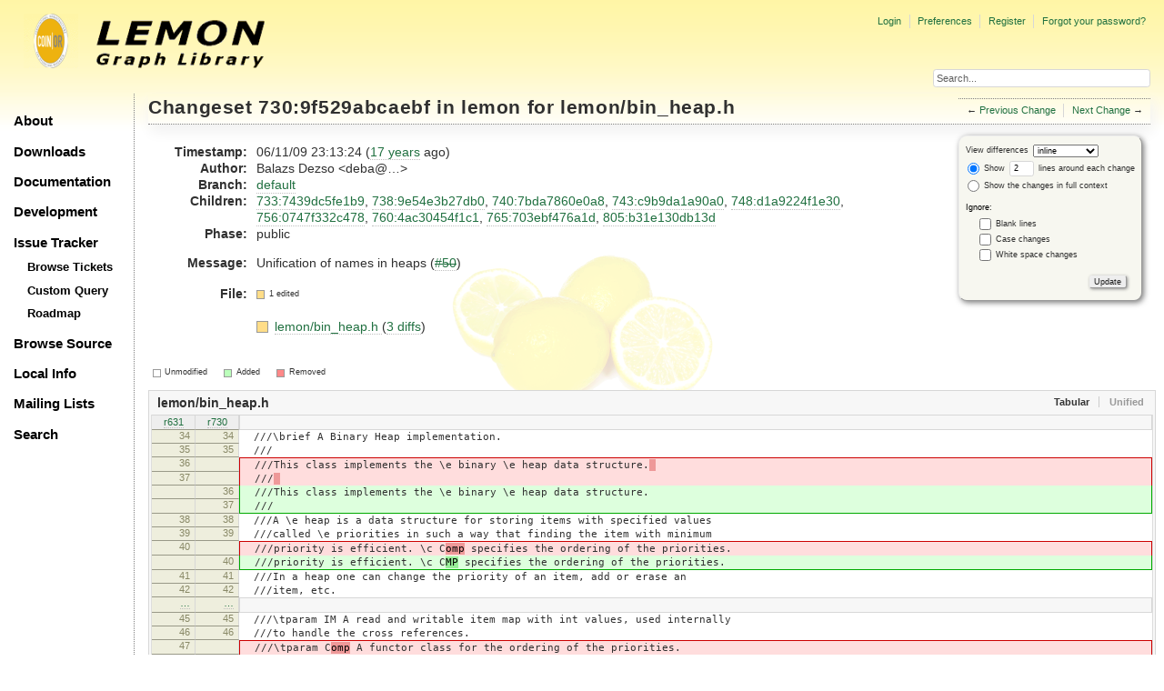

--- FILE ---
content_type: text/html;charset=utf-8
request_url: https://lemon.cs.elte.hu/trac/lemon/changeset/9f529abcaebf13f19e61ba24fdd2c3631860af91/lemon/lemon/bin_heap.h
body_size: 22334
content:
<!DOCTYPE html PUBLIC "-//W3C//DTD XHTML 1.0 Strict//EN" "http://www.w3.org/TR/xhtml1/DTD/xhtml1-strict.dtd">
<html xmlns="http://www.w3.org/1999/xhtml">
  
  

  


  <head>
    <title>
      Changeset 730:9f529abcaebf for lemon/bin_heap.h – LEMON
    </title>
      <meta http-equiv="Content-Type" content="text/html; charset=UTF-8" />
      <meta http-equiv="X-UA-Compatible" content="IE=edge" />
    <!--[if IE]><script type="text/javascript">
      if (/^#__msie303:/.test(window.location.hash))
        window.location.replace(window.location.hash.replace(/^#__msie303:/, '#'));
    </script><![endif]-->
          <link rel="search" href="/trac/lemon/search" />
          <link rel="help" href="/trac/lemon/wiki/TracGuide" />
          <link rel="alternate" href="?format=diff&amp;new=9f529abcaebf13f19e61ba24fdd2c3631860af91" type="text/plain" class="diff" title="Unified Diff" />
          <link rel="alternate" href="?format=zip&amp;new=9f529abcaebf13f19e61ba24fdd2c3631860af91" type="application/zip" class="zip" title="Zip Archive" />
          <link rel="next" href="/trac/lemon/changeset/0747f332c4782fd4fd5e73d83f34fc6ee201b323/lemon/lemon/bin_heap.h" title="Changeset 756:0747f332c478 for lemon/bin_heap.h" />
          <link rel="start" href="/trac/lemon/wiki" />
          <link rel="stylesheet" href="/trac/lemon/chrome/common/css/trac.css" type="text/css" />
          <link rel="stylesheet" href="/trac/lemon/chrome/common/css/changeset.css" type="text/css" />
          <link rel="stylesheet" href="/trac/lemon/chrome/common/css/diff.css" type="text/css" />
          <link rel="stylesheet" href="/trac/lemon/chrome/common/css/code.css" type="text/css" />
          <link rel="prev" href="/trac/lemon/changeset/33c6b6e755cdad0e2f3ea31ef8070c30a18ab308/lemon/lemon/bin_heap.h" title="Changeset 631:33c6b6e755cd for lemon/bin_heap.h" />
          <link rel="icon" href="/trac/lemon/chrome/site/lemon.ico" type="image/x-icon" />
    <style id="trac-noscript" type="text/css">.trac-noscript { display: none !important }</style>
      <link type="application/opensearchdescription+xml" rel="search" href="/trac/lemon/search/opensearch" title="Search LEMON" />
      <script type="text/javascript" charset="utf-8" src="/trac/lemon/chrome/common/js/jquery.js"></script>
      <script type="text/javascript" charset="utf-8" src="/trac/lemon/chrome/common/js/babel.js"></script>
      <script type="text/javascript" charset="utf-8" src="/trac/lemon/chrome/common/js/trac.js"></script>
      <script type="text/javascript" charset="utf-8" src="/trac/lemon/chrome/common/js/search.js"></script>
      <script type="text/javascript" charset="utf-8" src="/trac/lemon/chrome/common/js/diff.js"></script>
    <script type="text/javascript">
      jQuery("#trac-noscript").remove();
      jQuery(document).ready(function($) {
        $(".trac-autofocus").focus();
        $(".trac-target-new").attr("target", "_blank");
        if ($.ui) { /* is jquery-ui added? */
          $(".trac-datepicker:not([readonly])").prop("autocomplete", "off").datepicker();
          $(".trac-datetimepicker:not([readonly])").prop("autocomplete", "off").datetimepicker();
          $("#main").addClass("trac-nodatetimehint");
        }
        $(".trac-disable").disableSubmit(".trac-disable-determinant");
        setTimeout(function() { $(".trac-scroll").scrollToTop() }, 1);
        $(".trac-disable-on-submit").disableOnSubmit();
      });
    </script>
    <script type="text/javascript">
      jQuery(document).ready(function($) {
        $(".trac-toggledeleted").show().click(function() {
                  $(this).siblings().find(".trac-deleted").toggle();
                  return false;
        }).click();
        $("#content").find("li.entry h2 a").parent().addAnchor(_("Link to this diff"));
      });
    </script>
    <link rel="stylesheet" type="text/css" href="/trac/lemon/chrome/site/lemon.css" />
  </head>
  <body>
    <div id="lemon_logo">
      <a id="lemon_logo_img" href="http://www.coin-or.org/"><img src="/trac/lemon/chrome/site/lemon-logo.gif" alt="COIN-OR::LEMON" /></a>
    </div>
    <div id="lemon_logo_text">
      <a id="lemon_logo_text_img" href="/trac/lemon"><img src="/trac/lemon/chrome/site/lemon-text.png" alt="COIN-OR::LEMON - Graph Library" /></a>
    </div>
    <div id="lemon_search">
      <form style="text-align: right" action="/trac/lemon/search" method="get"><div>
        <input id="lemon_search_input" type="text" name="q" size="32" value="Search..." onblur="if(this.value=='') this.value='Search...';" onfocus="if(this.value=='Search...') this.value='';" />
        <input type="hidden" name="wiki" value="on" />
        <input type="hidden" name="changeset" value="on" />
        <input type="hidden" name="ticket" value="on" />
      </div></form>
    </div>
    <div id="lemon_side_menu">
      <p class="menu1"><a href="/trac/lemon">About</a></p>
      <p class="menu1"><a href="/trac/lemon/wiki/Downloads">Downloads</a></p>
      <p class="menu1"><a href="/trac/lemon/wiki/Documentation">Documentation</a></p>
      <p class="menu1"><a href="/trac/lemon/wiki/Development">Development</a></p>
      <p class="menu1"><a href="/trac/lemon/wiki/IssueTracker">Issue Tracker</a></p>
        <p class="menu2"><a href="/trac/lemon/report">Browse Tickets</a></p>
        <p class="menu2"><a href="/trac/lemon/query">Custom Query</a></p>
        <p class="menu2"><a href="/trac/lemon/roadmap">Roadmap</a></p>
      <p class="menu1"><a href="/trac/lemon/browser">Browse Source</a></p>
      <p class="menu1"><a href="/trac/lemon/wiki/LocalSite">Local Info</a></p>
      <p class="menu1"><a href="/trac/lemon/wiki/MailingLists">Mailing Lists</a></p>
      <p class="menu1"><a href="/trac/lemon/search">Search</a></p>
    </div>
    <div id="siteheader">
    </div>
    <div id="lemon_trac_page">
    <div id="banner">
      <div id="header">
        <a id="logo" href="http://www.coin-or.org/"><img src="/trac/lemon/chrome/site/lemon-logo.gif" alt="COIN-OR::LEMON - Graph Library" height="60" width="60" /></a>
      </div>
      <form id="search" action="/trac/lemon/search" method="get">
        <div>
          <label for="proj-search">Search:</label>
          <input type="text" id="proj-search" name="q" size="18" value="" />
          <input type="submit" value="Search" />
        </div>
      </form>
      <div id="metanav" class="nav">
    <ul>
      <li class="first"><a href="/trac/lemon/login">Login</a></li><li><a href="/trac/lemon/prefs">Preferences</a></li><li><a href="/trac/lemon/register">Register</a></li><li class="last"><a href="/trac/lemon/reset_password">Forgot your password?</a></li>
    </ul>
  </div>
    </div>
    <div id="mainnav" class="nav">
    <ul>
      <li class="first"><a href="/trac/lemon/wiki">Wiki</a></li><li><a href="/trac/lemon/timeline">Timeline</a></li><li><a href="/trac/lemon/roadmap">Roadmap</a></li><li class="active"><a href="/trac/lemon/browser">Browse Source</a></li><li><a href="/trac/lemon/report">View Tickets</a></li><li class="last"><a href="/trac/lemon/search">Search</a></li>
    </ul>
  </div>
    <div id="main">
      <div id="ctxtnav" class="nav">
        <h2>Context Navigation</h2>
        <ul>
          <li class="first"><span>&larr; <a class="prev" href="/trac/lemon/changeset/33c6b6e755cdad0e2f3ea31ef8070c30a18ab308/lemon/lemon/bin_heap.h" title="Changeset 631:33c6b6e755cd for lemon/bin_heap.h">Previous Change</a></span></li><li class="last"><span><a class="next" href="/trac/lemon/changeset/0747f332c4782fd4fd5e73d83f34fc6ee201b323/lemon/lemon/bin_heap.h" title="Changeset 756:0747f332c478 for lemon/bin_heap.h">Next Change</a> &rarr;</span></li>
        </ul>
        <hr />
      </div>
    <div id="content" class="changeset">
      <div id="title">
            <h1>Changeset <a title="Show full changeset" href="/trac/lemon/changeset/9f529abcaebf13f19e61ba24fdd2c3631860af91/lemon">730:9f529abcaebf</a> in lemon
              for <a title="Show entry in browser" href="/trac/lemon/browser/lemon/lemon/bin_heap.h?rev=9f529abcaebf13f19e61ba24fdd2c3631860af91">lemon/bin_heap.h</a></h1>
      </div>
      <form id="prefs" action="">
        <div>
          
  <label for="style">View differences</label>
  <select id="style" name="style">
    <option selected="selected" value="inline">inline</option>
    <option value="sidebyside">side by side</option>
  </select>
  <div class="field">
    <label><input type="radio" name="contextall" value="0" checked="checked" />
             Show</label>
      <label><input type="text" name="contextlines" id="contextlines" size="2" maxlength="3" value="2" />
             lines around each change</label><br />
    <label><input type="radio" name="contextall" value="1" />
           Show the changes in full context</label>
  </div>
  <fieldset id="ignore">
    <legend>Ignore:</legend>
    <div class="field">
      <input type="checkbox" id="ignoreblanklines" name="ignoreblanklines" />
      <label for="ignoreblanklines">Blank lines</label>
    </div>
    <div class="field">
      <input type="checkbox" id="ignorecase" name="ignorecase" />
      <label for="ignorecase">Case changes</label>
    </div>
    <div class="field">
      <input type="checkbox" id="ignorewhitespace" name="ignorewhitespace" />
      <label for="ignorewhitespace">White space changes</label>
    </div>
  </fieldset>
  <div style="display:none;"><input type="text" name="sfp_email" value="" /><input type="hidden" name="sfph_mail" value="" /></div><div class="buttons">
    <input type="submit" name="update" value="Update" />
  </div>

        </div>
      </form>
      <dl id="overview">
          <dt class="property time">Timestamp:</dt>
          <dd class="time">
             06/11/09 23:13:24
             (<a class="timeline" href="/trac/lemon/timeline?from=2009-06-11T23%3A13%3A24%2B02%3A00&amp;precision=second" title="See timeline at 06/11/09 23:13:24">17 years</a> ago)
          </dd>
          <dt class="property author">Author:</dt>
          <dd class="author"><span class="trac-author">Balazs Dezso &lt;deba@…&gt;</span></dd>
              <dt class="property">Branch:</dt>
              <dd><a class="changeset" href="/trac/lemon/changeset/default/lemon" title="Fix clang compilation issue (#634)">default</a></dd>
              <dt class="property">Children:</dt>
              <dd><a class="changeset" href="/trac/lemon/changeset/7439dc5fe1b9a0c07af4137887cb4817d67c5dd3/lemon" title="Merge">733:7439dc5fe1b9</a>, <a class="changeset" href="/trac/lemon/changeset/9e54e3b27db007c046b0240b5923b57a0016d412/lemon" title="Bug fix + extension in the rename script (#305)">738:9e54e3b27db0</a>, <a class="changeset" href="/trac/lemon/changeset/7bda7860e0a8b80d9af829e26e2292ef4420e443/lemon" title="Port iterable maps from SVN 3509 (#73)">740:7bda7860e0a8</a>, <a class="changeset" href="/trac/lemon/changeset/c9b9da1a90a022b261c4cc379373efba6256bc85/lemon" title="Port Bellman-Ford algorithm from SVN -r3524 (#51)">743:c9b9da1a90a0</a>, <a class="changeset" href="/trac/lemon/changeset/d1a9224f1e305286f983295c5215b2fa7b8ae0bc/lemon" title="Add fourary, k-ary, pairing and binomial heaps (#301)
These structures ...">748:d1a9224f1e30</a>, <a class="changeset" href="/trac/lemon/changeset/0747f332c4782fd4fd5e73d83f34fc6ee201b323/lemon" title="Improve and unify the documentation of heaps (#299)
and avoid a ...">756:0747f332c478</a>, <a class="changeset" href="/trac/lemon/changeset/4ac30454f1c13ba27b62fec6b649a2a6a944480e/lemon" title="Small doc improvements">760:4ac30454f1c1</a>, <a class="changeset" href="/trac/lemon/changeset/703ebf476a1dd8a25ed96dc2c8daf19ba45817d3/lemon" title="Also check ReferenceMapTag in concept checks (#312)">765:703ebf476a1d</a>, <a class="changeset" href="/trac/lemon/changeset/b31e130db13dc0fb04aa077d61de09785b55fe43/lemon" title="Port MinMeanCycle from SVN -r3524 (#179)
with some doc improvements">805:b31e130db13d</a></dd>
              <dt class="property">Phase:</dt>
              <dd>public</dd>
          <dt class="property message">Message:</dt>
          <dd class="message searchable">
            
            
              <p>
Unification of names in heaps (<a class="closed ticket" href="/trac/lemon/ticket/50" title="#50: task: Port Fibonacci, bucket and radix heaps (closed: fixed)">#50</a>)<br />
</p>

            
            
          </dd>
        <dt class="property files">
          File:
        </dt>
        <dd class="files">
          <div class="legend" id="file-legend">
            <dl>
              <dt class="mod"></dt><dd>1 edited</dd>
            </dl>
          </div>
          <br />
          <ul>
            <li>
          <div class="mod"> </div>
            <a title="Show entry in browser" href="/trac/lemon/browser/lemon/lemon/bin_heap.h?rev=730">
              lemon/bin_heap.h
            </a>
          <span class="comment">(modified)</span>
              (<a title="Show differences" href="#file0">3 diffs</a>)
            </li>
          </ul>
        </dd>
      </dl>
      <div class="diff">
        <div class="legend" id="diff-legend">
          <h3>Legend:</h3>
          <dl>
            <dt class="unmod"></dt><dd>Unmodified</dd>
            <dt class="add"></dt><dd>Added</dd>
            <dt class="rem"></dt><dd>Removed</dd>
          </dl>
        </div>
        <div class="diff">
  <ul class="entries">
      <li class="entry">
        <h2 id="file0">
          <a href="/trac/lemon/changeset/730/lemon/lemon/bin_heap.h" title="Show the changeset 730:9f529abcaebf restricted to lemon/bin_heap.h">lemon/bin_heap.h</a>
        </h2>
        <table class="trac-diff inline" summary="Differences" cellspacing="0">
              <colgroup><col class="lineno" /><col class="lineno" /><col class="content" /></colgroup>
              <thead>
                <tr>
                  <th title="Revision 631">
                    <a title="Show revision 631:33c6b6e755cd of this file in browser" href="/trac/lemon/browser/lemon/lemon/bin_heap.h?rev=631#L34">
                      r631</a>
                  </th>
                  <th title="Revision 730">
                    <a title="Show revision 730:9f529abcaebf of this file in browser" href="/trac/lemon/browser/lemon/lemon/bin_heap.h?rev=730#L34">
                      r730</a>
                  </th>
                  <td> </td>
                </tr>
              </thead>
            <tbody class="unmod">
                  <tr>
                          <th>34</th><th>34</th><td class="l"><span>&nbsp; ///\brief A Binary Heap implementation.</span></td>
                  </tr><tr>
                          <th>35</th><th>35</th><td class="l"><span>&nbsp; ///</span></td>
                  </tr>
            </tbody><tbody class="mod">
                      <tr class="first">
                        <th>36</th><th> </th><td class="l"><span>&nbsp; ///This class implements the \e binary \e heap data structure.<del>&nbsp;</del></span></td>
                      </tr><tr>
                        <th>37</th><th> </th><td class="l"><span>&nbsp; ///<del>&nbsp;</del></span></td>
                      </tr>
                      <tr>
                        <th> </th><th>36</th><td class="r"><span>&nbsp; ///This class implements the \e binary \e heap data structure.<ins></ins></span></td>
                      </tr><tr class="last">
                        <th> </th><th>37</th><td class="r"><span>&nbsp; ///<ins></ins></span></td>
                      </tr>
            </tbody><tbody class="unmod">
                  <tr>
                          <th>38</th><th>38</th><td class="l"><span>&nbsp; ///A \e heap is a data structure for storing items with specified values</span></td>
                  </tr><tr>
                          <th>39</th><th>39</th><td class="l"><span>&nbsp; ///called \e priorities in such a way that finding the item with minimum</span></td>
                  </tr>
            </tbody><tbody class="mod">
                      <tr class="first">
                        <th>40</th><th> </th><td class="l"><span>&nbsp; ///priority is efficient. \c C<del>omp</del> specifies the ordering of the priorities.</span></td>
                      </tr>
                      <tr class="last">
                        <th> </th><th>40</th><td class="r"><span>&nbsp; ///priority is efficient. \c C<ins>MP</ins> specifies the ordering of the priorities.</span></td>
                      </tr>
            </tbody><tbody class="unmod">
                  <tr>
                          <th>41</th><th>41</th><td class="l"><span>&nbsp; ///In a heap one can change the priority of an item, add or erase an</span></td>
                  </tr><tr>
                          <th>42</th><th>42</th><td class="l"><span>&nbsp; ///item, etc.</span></td>
                  </tr>
            </tbody>
              <tbody class="skipped">
                <tr>
                  <th><a href="/trac/lemon/browser/lemon/lemon/bin_heap.h?rev=631#L45">…</a></th>
                  <th><a href="/trac/lemon/browser/lemon/lemon/bin_heap.h?rev=730#L45">…</a></th>
                  <td> </td>
                </tr>
              </tbody>
            <tbody class="unmod">
                  <tr>
                          <th>45</th><th>45</th><td class="l"><span>&nbsp; ///\tparam IM A read and writable item map with int values, used internally</span></td>
                  </tr><tr>
                          <th>46</th><th>46</th><td class="l"><span>&nbsp; ///to handle the cross references.</span></td>
                  </tr>
            </tbody><tbody class="mod">
                      <tr class="first">
                        <th>47</th><th> </th><td class="l"><span>&nbsp; ///\tparam C<del>omp</del> A functor class for the ordering of the priorities.</span></td>
                      </tr>
                      <tr class="last">
                        <th> </th><th>47</th><td class="r"><span>&nbsp; ///\tparam C<ins>MP</ins> A functor class for the ordering of the priorities.</span></td>
                      </tr>
            </tbody><tbody class="unmod">
                  <tr>
                          <th>48</th><th>48</th><td class="l"><span>&nbsp; ///The default is \c std::less&lt;PR&gt;.</span></td>
                  </tr><tr>
                          <th>49</th><th>49</th><td class="l"><span>&nbsp; ///</span></td>
                  </tr><tr>
                          <th>50</th><th>50</th><td class="l"><span>&nbsp; ///\sa FibHeap</span></td>
                  </tr><tr>
                          <th>51</th><th>51</th><td class="l"><span>&nbsp; ///\sa Dijkstra</span></td>
                  </tr>
            </tbody><tbody class="mod">
                      <tr class="first">
                        <th>52</th><th> </th><td class="l"><span>&nbsp; template &lt;typename PR, typename IM, typename C<del>omp</del> = std::less&lt;PR&gt; &gt;</span></td>
                      </tr>
                      <tr class="last">
                        <th> </th><th>52</th><td class="r"><span>&nbsp; template &lt;typename PR, typename IM, typename C<ins>MP</ins> = std::less&lt;PR&gt; &gt;</span></td>
                      </tr>
            </tbody><tbody class="unmod">
                  <tr>
                          <th>53</th><th>53</th><td class="l"><span>&nbsp; class BinHeap {</span></td>
                  </tr><tr>
                          <th>54</th><th>54</th><td class="l"><span></span></td>
                  </tr>
            </tbody>
              <tbody class="skipped">
                <tr>
                  <th><a href="/trac/lemon/browser/lemon/lemon/bin_heap.h?rev=631#L63">…</a></th>
                  <th><a href="/trac/lemon/browser/lemon/lemon/bin_heap.h?rev=730#L63">…</a></th>
                  <td> </td>
                </tr>
              </tbody>
            <tbody class="unmod">
                  <tr>
                          <th>63</th><th>63</th><td class="l"><span>&nbsp; &nbsp; typedef std::pair&lt;Item,Prio&gt; Pair;</span></td>
                  </tr><tr>
                          <th>64</th><th>64</th><td class="l"><span>&nbsp; &nbsp; ///\e</span></td>
                  </tr>
            </tbody><tbody class="mod">
                      <tr class="first">
                        <th>65</th><th> </th><td class="l"><span>&nbsp; &nbsp; typedef C<del>omp</del> Compare;</span></td>
                      </tr>
                      <tr class="last">
                        <th> </th><th>65</th><td class="r"><span>&nbsp; &nbsp; typedef C<ins>MP</ins> Compare;</span></td>
                      </tr>
            </tbody><tbody class="unmod">
                  <tr>
                          <th>66</th><th>66</th><td class="l"><span></span></td>
                  </tr><tr>
                          <th>67</th><th>67</th><td class="l"><span>&nbsp; &nbsp; /// \brief Type to represent the items states.</span></td>
                  </tr>
            </tbody>
        </table>
      </li>
  </ul>
</div>
        <div id="help"><strong>Note:</strong> See <a href="/trac/lemon/wiki/TracChangeset">TracChangeset</a>
          for help on using the changeset viewer.</div>
      </div>
    </div>
    <div id="altlinks">
      <h3>Download in other formats:</h3>
      <ul>
        <li class="first">
          <a rel="nofollow" href="?format=diff&amp;new=9f529abcaebf13f19e61ba24fdd2c3631860af91" class="diff">Unified Diff</a>
        </li><li class="last">
          <a rel="nofollow" href="?format=zip&amp;new=9f529abcaebf13f19e61ba24fdd2c3631860af91" class="zip">Zip Archive</a>
        </li>
      </ul>
    </div>
    </div>
    <div id="footer" lang="en" xml:lang="en"><hr />
      <a id="tracpowered" href="http://trac.edgewall.org/"><img src="/trac/lemon/chrome/common/trac_logo_mini.png" height="30" width="107" alt="Trac Powered" /></a>
      <p class="left">Powered by <a href="/trac/lemon/about"><strong>Trac 1.2.3</strong></a><br />
        By <a href="http://www.edgewall.org/">Edgewall Software</a>.</p>
      <p class="right"><div class="copyright">The LEMON library is copyright © 2003-2018 by the<br /><a href="http://www.cs.elte.hu/egres/">Egerváry Research Group on Combinatorial Optimization</div></p>
    </div>
    </div>
    <div id="sitefooter">
    </div>
  </body>
</html>